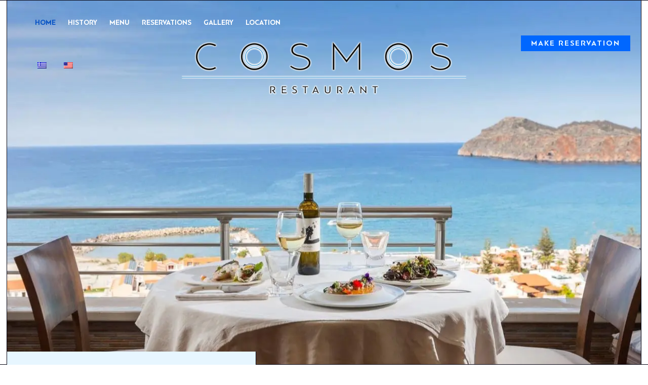

--- FILE ---
content_type: text/css
request_url: https://cosmosrestaurant.gr/wp-content/uploads/elementor/css/post-8.css?ver=1766086281
body_size: 3356
content:
.elementor-8 .elementor-element.elementor-element-a1e17a0{--display:flex;--min-height:100vh;--flex-direction:row;--container-widget-width:calc( ( 1 - var( --container-widget-flex-grow ) ) * 100% );--container-widget-height:100%;--container-widget-flex-grow:1;--container-widget-align-self:stretch;--flex-wrap-mobile:wrap;--align-items:stretch;--gap:0px 0px;--row-gap:0px;--column-gap:0px;border-style:solid;--border-style:solid;border-width:1px 0px 1px 0px;--border-top-width:1px;--border-right-width:0px;--border-bottom-width:1px;--border-left-width:0px;border-color:var( --e-global-color-astglobalcolor6 );--border-color:var( --e-global-color-astglobalcolor6 );--padding-top:0%;--padding-bottom:0%;--padding-left:0%;--padding-right:0%;}.elementor-8 .elementor-element.elementor-element-619f7d6{--display:flex;--justify-content:center;--gap:0px 0px;--row-gap:0px;--column-gap:0px;--overlay-opacity:0.57;border-style:solid;--border-style:solid;border-width:0px 1px 0px 1px;--border-top-width:0px;--border-right-width:1px;--border-bottom-width:0px;--border-left-width:1px;border-color:var( --e-global-color-astglobalcolor6 );--border-color:var( --e-global-color-astglobalcolor6 );--margin-top:0%;--margin-bottom:0%;--margin-left:1%;--margin-right:1%;--padding-top:5%;--padding-bottom:5%;--padding-left:5%;--padding-right:5%;}.elementor-8 .elementor-element.elementor-element-619f7d6:not(.elementor-motion-effects-element-type-background), .elementor-8 .elementor-element.elementor-element-619f7d6 > .elementor-motion-effects-container > .elementor-motion-effects-layer{background-image:url("https://cosmosrestaurant.gr/wp-content/uploads/2025/07/PHOTO-2025-06-23-09-33-597-1.webp");background-position:center center;background-repeat:no-repeat;background-size:cover;}.elementor-8 .elementor-element.elementor-element-619f7d6::before, .elementor-8 .elementor-element.elementor-element-619f7d6 > .elementor-background-video-container::before, .elementor-8 .elementor-element.elementor-element-619f7d6 > .e-con-inner > .elementor-background-video-container::before, .elementor-8 .elementor-element.elementor-element-619f7d6 > .elementor-background-slideshow::before, .elementor-8 .elementor-element.elementor-element-619f7d6 > .e-con-inner > .elementor-background-slideshow::before, .elementor-8 .elementor-element.elementor-element-619f7d6 > .elementor-motion-effects-container > .elementor-motion-effects-layer::before{background-color:#458AEC;--background-overlay:'';}.elementor-8 .elementor-element.elementor-element-22f6f23 > .elementor-widget-container{padding:0px 0px 15px 0px;}.elementor-8 .elementor-element.elementor-element-22f6f23 img{width:50%;max-width:50%;}.elementor-8 .elementor-element.elementor-element-262b67e{--display:flex;--flex-direction:row;--container-widget-width:calc( ( 1 - var( --container-widget-flex-grow ) ) * 100% );--container-widget-height:100%;--container-widget-flex-grow:1;--container-widget-align-self:stretch;--flex-wrap-mobile:wrap;--align-items:stretch;--gap:0px 0px;--row-gap:0px;--column-gap:0px;border-style:solid;--border-style:solid;border-width:0px 0px 1px 0px;--border-top-width:0px;--border-right-width:0px;--border-bottom-width:1px;--border-left-width:0px;border-color:var( --e-global-color-astglobalcolor6 );--border-color:var( --e-global-color-astglobalcolor6 );--padding-top:0px;--padding-bottom:0px;--padding-left:0px;--padding-right:0px;}.elementor-8 .elementor-element.elementor-element-24412bd{--display:flex;--justify-content:space-between;border-style:solid;--border-style:solid;border-width:0px 1px 0px 1px;--border-top-width:0px;--border-right-width:1px;--border-bottom-width:0px;--border-left-width:1px;border-color:var( --e-global-color-astglobalcolor6 );--border-color:var( --e-global-color-astglobalcolor6 );--margin-top:-2%;--margin-bottom:0%;--margin-left:1%;--margin-right:-1%;--padding-top:3.3%;--padding-bottom:3.3%;--padding-left:3.3%;--padding-right:10%;}.elementor-8 .elementor-element.elementor-element-24412bd:not(.elementor-motion-effects-element-type-background), .elementor-8 .elementor-element.elementor-element-24412bd > .elementor-motion-effects-container > .elementor-motion-effects-layer{background-color:var( --e-global-color-astglobalcolor5 );}.elementor-8 .elementor-element.elementor-element-17cd175 .elementor-heading-title{font-family:"Cosmos Pro", Sans-serif;font-size:42px;color:var( --e-global-color-astglobalcolor0 );}.elementor-8 .elementor-element.elementor-element-7211908 > .elementor-widget-container{margin:-39px 0px 0px 0px;}.elementor-8 .elementor-element.elementor-element-7211908 .elementor-heading-title{font-family:"Sofia Sans Extra Condensed", Sans-serif;font-weight:700;text-transform:uppercase;}.elementor-8 .elementor-element.elementor-element-b62ee08{font-family:"Cosmos Pro", Sans-serif;}.elementor-8 .elementor-element.elementor-element-6b647a8 > .elementor-widget-container{padding:20px 0px 20px 0px;}.elementor-8 .elementor-element.elementor-element-6b647a8.elementor-element{--align-self:flex-start;}.elementor-8 .elementor-element.elementor-element-83dfea2{--display:flex;--justify-content:flex-end;--align-items:flex-end;--container-widget-width:calc( ( 1 - var( --container-widget-flex-grow ) ) * 100% );--margin-top:1%;--margin-bottom:1%;--margin-left:2%;--margin-right:01%;--padding-top:1%;--padding-bottom:1%;--padding-left:1%;--padding-right:1%;}.elementor-8 .elementor-element.elementor-element-83dfea2:not(.elementor-motion-effects-element-type-background), .elementor-8 .elementor-element.elementor-element-83dfea2 > .elementor-motion-effects-container > .elementor-motion-effects-layer{background-image:url("https://cosmosrestaurant.gr/wp-content/uploads/2025/07/Restaurant-Image-5-1-1.webp");background-position:center center;background-repeat:no-repeat;background-size:cover;}.elementor-8 .elementor-element.elementor-element-44f97e6 .elementor-heading-title{font-family:"rightman_signatureregular", Sans-serif;font-size:137px;letter-spacing:0.5px;color:var( --e-global-color-astglobalcolor5 );}.elementor-8 .elementor-element.elementor-element-0d6504e{--display:flex;--min-height:90vh;--flex-direction:row;--container-widget-width:calc( ( 1 - var( --container-widget-flex-grow ) ) * 100% );--container-widget-height:100%;--container-widget-flex-grow:1;--container-widget-align-self:stretch;--flex-wrap-mobile:wrap;--align-items:stretch;--gap:0px 0px;--row-gap:0px;--column-gap:0px;border-style:solid;--border-style:solid;border-width:0px 0px 1px 0px;--border-top-width:0px;--border-right-width:0px;--border-bottom-width:1px;--border-left-width:0px;border-color:var( --e-global-color-astglobalcolor6 );--border-color:var( --e-global-color-astglobalcolor6 );--padding-top:0%;--padding-bottom:0%;--padding-left:0%;--padding-right:0%;}.elementor-8 .elementor-element.elementor-element-1ef7ddd{--display:flex;--justify-content:flex-end;--overlay-opacity:0.3;border-style:solid;--border-style:solid;border-width:0px 1px 0px 1px;--border-top-width:0px;--border-right-width:1px;--border-bottom-width:0px;--border-left-width:1px;border-color:var( --e-global-color-astglobalcolor6 );--border-color:var( --e-global-color-astglobalcolor6 );--margin-top:0%;--margin-bottom:0%;--margin-left:1%;--margin-right:1%;--padding-top:0%;--padding-bottom:0%;--padding-left:0%;--padding-right:0%;}.elementor-8 .elementor-element.elementor-element-1ef7ddd:not(.elementor-motion-effects-element-type-background), .elementor-8 .elementor-element.elementor-element-1ef7ddd > .elementor-motion-effects-container > .elementor-motion-effects-layer{background-image:url("https://cosmosrestaurant.gr/wp-content/uploads/2025/07/Restaurant-Image-2-1-1.webp");background-position:center center;background-repeat:no-repeat;background-size:cover;}.elementor-8 .elementor-element.elementor-element-1ef7ddd::before, .elementor-8 .elementor-element.elementor-element-1ef7ddd > .elementor-background-video-container::before, .elementor-8 .elementor-element.elementor-element-1ef7ddd > .e-con-inner > .elementor-background-video-container::before, .elementor-8 .elementor-element.elementor-element-1ef7ddd > .elementor-background-slideshow::before, .elementor-8 .elementor-element.elementor-element-1ef7ddd > .e-con-inner > .elementor-background-slideshow::before, .elementor-8 .elementor-element.elementor-element-1ef7ddd > .elementor-motion-effects-container > .elementor-motion-effects-layer::before{background-color:var( --e-global-color-astglobalcolor7 );--background-overlay:'';}.elementor-8 .elementor-element.elementor-element-3948e25{--display:flex;--flex-direction:row;--container-widget-width:calc( ( 1 - var( --container-widget-flex-grow ) ) * 100% );--container-widget-height:100%;--container-widget-flex-grow:1;--container-widget-align-self:stretch;--flex-wrap-mobile:wrap;--align-items:stretch;--gap:0px 0px;--row-gap:0px;--column-gap:0px;--margin-top:0px;--margin-bottom:0px;--margin-left:0px;--margin-right:0px;--padding-top:0px;--padding-bottom:0px;--padding-left:0px;--padding-right:0px;}.elementor-8 .elementor-element.elementor-element-2163020{--display:flex;--gap:0px 0px;--row-gap:0px;--column-gap:0px;--padding-top:0%;--padding-bottom:3%;--padding-left:33.33%;--padding-right:0%;}.elementor-8 .elementor-element.elementor-element-ecc9d09{--display:flex;--flex-direction:row;--container-widget-width:calc( ( 1 - var( --container-widget-flex-grow ) ) * 100% );--container-widget-height:100%;--container-widget-flex-grow:1;--container-widget-align-self:stretch;--flex-wrap-mobile:wrap;--align-items:stretch;--gap:0px 0px;--row-gap:0px;--column-gap:0px;--margin-top:0px;--margin-bottom:0px;--margin-left:0px;--margin-right:0px;--padding-top:0px;--padding-bottom:0px;--padding-left:0px;--padding-right:0px;}.elementor-8 .elementor-element.elementor-element-731029d{--display:flex;--padding-top:0%;--padding-bottom:15.15%;--padding-left:3.5%;--padding-right:1%;}.elementor-8 .elementor-element.elementor-element-d58f419 > .elementor-widget-container{padding:0px 0px 0px 20px;}.elementor-8 .elementor-element.elementor-element-d58f419{z-index:1;}.elementor-8 .elementor-element.elementor-element-54c7697 > .elementor-widget-container{margin:-24px 0px 0px 0px;padding:0px 0px 0px -9px;}.elementor-8 .elementor-element.elementor-element-54c7697 .elementor-heading-title{font-family:"Sofia Sans Extra Condensed", Sans-serif;font-size:49px;font-weight:700;text-transform:uppercase;}.elementor-8 .elementor-element.elementor-element-9dcba80{--divider-border-style:solid;--divider-color:#000;--divider-border-width:1px;}.elementor-8 .elementor-element.elementor-element-9dcba80 .elementor-divider-separator{width:100%;}.elementor-8 .elementor-element.elementor-element-9dcba80 .elementor-divider{padding-block-start:15px;padding-block-end:15px;}.elementor-8 .elementor-element.elementor-element-6b2d314{--display:flex;--padding-top:0%;--padding-bottom:0%;--padding-left:0%;--padding-right:16%;}.elementor-8 .elementor-element.elementor-element-c5c9244{--display:flex;--min-height:80vh;--flex-direction:row;--container-widget-width:calc( ( 1 - var( --container-widget-flex-grow ) ) * 100% );--container-widget-height:100%;--container-widget-flex-grow:1;--container-widget-align-self:stretch;--flex-wrap-mobile:wrap;--align-items:stretch;--gap:0px 0px;--row-gap:0px;--column-gap:0px;border-style:solid;--border-style:solid;border-width:0px 0px 1px 0px;--border-top-width:0px;--border-right-width:0px;--border-bottom-width:1px;--border-left-width:0px;border-color:var( --e-global-color-astglobalcolor6 );--border-color:var( --e-global-color-astglobalcolor6 );--margin-top:0px;--margin-bottom:0px;--margin-left:0px;--margin-right:0px;--padding-top:0px;--padding-bottom:0px;--padding-left:0px;--padding-right:0px;}.elementor-8 .elementor-element.elementor-element-9f84599{--display:flex;--justify-content:flex-end;--overlay-opacity:0.2;border-style:solid;--border-style:solid;border-width:0px 1px 0px 1px;--border-top-width:0px;--border-right-width:1px;--border-bottom-width:0px;--border-left-width:1px;border-color:var( --e-global-color-astglobalcolor6 );--border-color:var( --e-global-color-astglobalcolor6 );--margin-top:1%;--margin-bottom:1%;--margin-left:1%;--margin-right:0.5%;--padding-top:3%;--padding-bottom:3%;--padding-left:3%;--padding-right:3%;}.elementor-8 .elementor-element.elementor-element-9f84599:not(.elementor-motion-effects-element-type-background), .elementor-8 .elementor-element.elementor-element-9f84599 > .elementor-motion-effects-container > .elementor-motion-effects-layer{background-image:url("https://cosmosrestaurant.gr/wp-content/uploads/2025/07/OUR-STORY-Image-2-1-1.webp");background-position:center center;background-repeat:no-repeat;background-size:cover;}.elementor-8 .elementor-element.elementor-element-9f84599::before, .elementor-8 .elementor-element.elementor-element-9f84599 > .elementor-background-video-container::before, .elementor-8 .elementor-element.elementor-element-9f84599 > .e-con-inner > .elementor-background-video-container::before, .elementor-8 .elementor-element.elementor-element-9f84599 > .elementor-background-slideshow::before, .elementor-8 .elementor-element.elementor-element-9f84599 > .e-con-inner > .elementor-background-slideshow::before, .elementor-8 .elementor-element.elementor-element-9f84599 > .elementor-motion-effects-container > .elementor-motion-effects-layer::before{background-color:transparent;--background-overlay:'';background-image:linear-gradient(180deg, var( --e-global-color-astglobalcolor6 ) 0%, #000000 100%);}.elementor-8 .elementor-element.elementor-element-9f84599:hover::before, .elementor-8 .elementor-element.elementor-element-9f84599:hover > .elementor-background-video-container::before, .elementor-8 .elementor-element.elementor-element-9f84599:hover > .e-con-inner > .elementor-background-video-container::before, .elementor-8 .elementor-element.elementor-element-9f84599 > .elementor-background-slideshow:hover::before, .elementor-8 .elementor-element.elementor-element-9f84599 > .e-con-inner > .elementor-background-slideshow:hover::before{background-color:transparent;--background-overlay:'';background-image:linear-gradient(180deg, var( --e-global-color-astglobalcolor6 ) 0%, #000000 100%);}.elementor-8 .elementor-element.elementor-element-9f84599:hover{--overlay-opacity:0.3;}.elementor-8 .elementor-element.elementor-element-b647c6e{--display:flex;--justify-content:flex-end;--overlay-opacity:0.2;border-style:solid;--border-style:solid;border-width:0px 1px 0px 1px;--border-top-width:0px;--border-right-width:1px;--border-bottom-width:0px;--border-left-width:1px;border-color:var( --e-global-color-astglobalcolor6 );--border-color:var( --e-global-color-astglobalcolor6 );--margin-top:1%;--margin-bottom:1%;--margin-left:0.5%;--margin-right:0.5%;--padding-top:3%;--padding-bottom:3%;--padding-left:3%;--padding-right:3%;}.elementor-8 .elementor-element.elementor-element-b647c6e:not(.elementor-motion-effects-element-type-background), .elementor-8 .elementor-element.elementor-element-b647c6e > .elementor-motion-effects-container > .elementor-motion-effects-layer{background-image:url("https://cosmosrestaurant.gr/wp-content/uploads/2025/07/OUR-STORY-Image-1-1-1.webp");background-position:center center;background-repeat:no-repeat;background-size:cover;}.elementor-8 .elementor-element.elementor-element-b647c6e::before, .elementor-8 .elementor-element.elementor-element-b647c6e > .elementor-background-video-container::before, .elementor-8 .elementor-element.elementor-element-b647c6e > .e-con-inner > .elementor-background-video-container::before, .elementor-8 .elementor-element.elementor-element-b647c6e > .elementor-background-slideshow::before, .elementor-8 .elementor-element.elementor-element-b647c6e > .e-con-inner > .elementor-background-slideshow::before, .elementor-8 .elementor-element.elementor-element-b647c6e > .elementor-motion-effects-container > .elementor-motion-effects-layer::before{background-color:transparent;--background-overlay:'';background-image:linear-gradient(180deg, var( --e-global-color-astglobalcolor6 ) 0%, #000000 100%);}.elementor-8 .elementor-element.elementor-element-b647c6e:hover::before, .elementor-8 .elementor-element.elementor-element-b647c6e:hover > .elementor-background-video-container::before, .elementor-8 .elementor-element.elementor-element-b647c6e:hover > .e-con-inner > .elementor-background-video-container::before, .elementor-8 .elementor-element.elementor-element-b647c6e > .elementor-background-slideshow:hover::before, .elementor-8 .elementor-element.elementor-element-b647c6e > .e-con-inner > .elementor-background-slideshow:hover::before{background-color:transparent;--background-overlay:'';background-image:linear-gradient(180deg, var( --e-global-color-astglobalcolor6 ) 0%, #000000 100%);}.elementor-8 .elementor-element.elementor-element-b647c6e:hover{--overlay-opacity:0.3;}.elementor-8 .elementor-element.elementor-element-884efb3{--display:flex;--justify-content:space-between;border-style:solid;--border-style:solid;border-width:0px 1px 0px 1px;--border-top-width:0px;--border-right-width:1px;--border-bottom-width:0px;--border-left-width:1px;border-color:var( --e-global-color-astglobalcolor6 );--border-color:var( --e-global-color-astglobalcolor6 );--margin-top:1%;--margin-bottom:0%;--margin-left:0.5%;--margin-right:1%;--padding-top:3%;--padding-bottom:3%;--padding-left:11%;--padding-right:3.3%;}.elementor-8 .elementor-element.elementor-element-884efb3:not(.elementor-motion-effects-element-type-background), .elementor-8 .elementor-element.elementor-element-884efb3 > .elementor-motion-effects-container > .elementor-motion-effects-layer{background-color:var( --e-global-color-astglobalcolor2 );}.elementor-8 .elementor-element.elementor-element-966a1f7 .elementor-image-box-wrapper{text-align:right;}.elementor-8 .elementor-element.elementor-element-966a1f7 .elementor-image-box-title{font-family:"Sofia Sans Extra Condensed", Sans-serif;font-size:39px;font-weight:700;text-transform:uppercase;color:var( --e-global-color-astglobalcolor5 );}.elementor-8 .elementor-element.elementor-element-966a1f7 .elementor-image-box-description{font-size:19px;line-height:27px;color:#FFFFFFAD;}.elementor-8 .elementor-element.elementor-element-3655957{--display:flex;--min-height:70vh;--flex-direction:row;--container-widget-width:calc( ( 1 - var( --container-widget-flex-grow ) ) * 100% );--container-widget-height:100%;--container-widget-flex-grow:1;--container-widget-align-self:stretch;--flex-wrap-mobile:wrap;--align-items:stretch;--gap:0px 0px;--row-gap:0px;--column-gap:0px;border-style:solid;--border-style:solid;border-width:0px 0px 1px 0px;--border-top-width:0px;--border-right-width:0px;--border-bottom-width:1px;--border-left-width:0px;border-color:var( --e-global-color-astglobalcolor6 );--border-color:var( --e-global-color-astglobalcolor6 );--padding-top:0px;--padding-bottom:0px;--padding-left:0px;--padding-right:0px;}.elementor-8 .elementor-element.elementor-element-0336e7b{--display:flex;--justify-content:space-between;border-style:solid;--border-style:solid;border-width:0px 1px 0px 1px;--border-top-width:0px;--border-right-width:1px;--border-bottom-width:0px;--border-left-width:1px;border-color:var( --e-global-color-astglobalcolor6 );--border-color:var( --e-global-color-astglobalcolor6 );--margin-top:0%;--margin-bottom:0%;--margin-left:1%;--margin-right:1%;--padding-top:3%;--padding-bottom:3%;--padding-left:3%;--padding-right:9%;}.elementor-8 .elementor-element.elementor-element-0336e7b:not(.elementor-motion-effects-element-type-background), .elementor-8 .elementor-element.elementor-element-0336e7b > .elementor-motion-effects-container > .elementor-motion-effects-layer{background-color:var( --e-global-color-astglobalcolor5 );background-image:url("https://cosmosrestaurant.gr/wp-content/uploads/2025/07/Restaurant-Image-1-1-1.webp");background-position:center center;background-repeat:no-repeat;background-size:cover;}.elementor-8 .elementor-element.elementor-element-d04cd4f{--display:flex;--justify-content:flex-start;border-style:solid;--border-style:solid;border-width:0px 1px 0px 1px;--border-top-width:0px;--border-right-width:1px;--border-bottom-width:0px;--border-left-width:1px;border-color:var( --e-global-color-astglobalcolor6 );--border-color:var( --e-global-color-astglobalcolor6 );--margin-top:0%;--margin-bottom:1%;--margin-left:0%;--margin-right:1%;--padding-top:0%;--padding-bottom:0%;--padding-left:0%;--padding-right:0%;}.elementor-8 .elementor-element.elementor-element-d04cd4f:not(.elementor-motion-effects-element-type-background), .elementor-8 .elementor-element.elementor-element-d04cd4f > .elementor-motion-effects-container > .elementor-motion-effects-layer{background-image:url("https://cosmosrestaurant.gr/wp-content/uploads/2025/07/DISCOVER-MENUS-Image-1-1-1.webp");background-position:center center;background-repeat:no-repeat;background-size:cover;}.elementor-8 .elementor-element.elementor-element-33db3c9{--display:flex;--flex-direction:row;--container-widget-width:calc( ( 1 - var( --container-widget-flex-grow ) ) * 100% );--container-widget-height:100%;--container-widget-flex-grow:1;--container-widget-align-self:stretch;--flex-wrap-mobile:wrap;--align-items:stretch;--gap:0px 0px;--row-gap:0px;--column-gap:0px;--margin-top:0px;--margin-bottom:0px;--margin-left:0px;--margin-right:0px;--padding-top:0px;--padding-bottom:0px;--padding-left:0px;--padding-right:0px;}.elementor-8 .elementor-element.elementor-element-6475e50{--display:flex;--margin-top:0%;--margin-bottom:0%;--margin-left:50.5%;--margin-right:0%;--padding-top:5%;--padding-bottom:5%;--padding-left:5%;--padding-right:5%;}.elementor-8 .elementor-element.elementor-element-6475e50:not(.elementor-motion-effects-element-type-background), .elementor-8 .elementor-element.elementor-element-6475e50 > .elementor-motion-effects-container > .elementor-motion-effects-layer{background-color:var( --e-global-color-astglobalcolor2 );}.elementor-8 .elementor-element.elementor-element-11608cf{--display:flex;--flex-direction:row;--container-widget-width:calc( ( 1 - var( --container-widget-flex-grow ) ) * 100% );--container-widget-height:100%;--container-widget-flex-grow:1;--container-widget-align-self:stretch;--flex-wrap-mobile:wrap;--align-items:stretch;--gap:0px 0px;--row-gap:0px;--column-gap:0px;border-style:solid;--border-style:solid;border-width:0px 0px 0px 0px;--border-top-width:0px;--border-right-width:0px;--border-bottom-width:0px;--border-left-width:0px;border-color:var( --e-global-color-astglobalcolor6 );--border-color:var( --e-global-color-astglobalcolor6 );--margin-top:10%;--margin-bottom:8%;--margin-left:0%;--margin-right:0%;--padding-top:90px;--padding-bottom:90px;--padding-left:90px;--padding-right:90px;}.elementor-8 .elementor-element.elementor-element-d527594{--display:flex;--justify-content:space-between;border-style:solid;--border-style:solid;border-width:0px 1px 0px 1px;--border-top-width:0px;--border-right-width:1px;--border-bottom-width:0px;--border-left-width:1px;border-color:var( --e-global-color-astglobalcolor6 );--border-color:var( --e-global-color-astglobalcolor6 );--margin-top:0%;--margin-bottom:-4%;--margin-left:1%;--margin-right:-1%;--padding-top:5.3%;--padding-bottom:14.3%;--padding-left:3.3%;--padding-right:10%;}.elementor-8 .elementor-element.elementor-element-d527594:not(.elementor-motion-effects-element-type-background), .elementor-8 .elementor-element.elementor-element-d527594 > .elementor-motion-effects-container > .elementor-motion-effects-layer{background-color:transparent;background-image:linear-gradient(180deg, #0B94E6 0%, #29C5F2 100%);}.elementor-8 .elementor-element.elementor-element-a74250c .elementor-heading-title{font-family:"Cosmos Pro", Sans-serif;font-size:42px;color:#FFFFFF;}.elementor-8 .elementor-element.elementor-element-f5ecf10 > .elementor-widget-container{margin:-39px 0px 0px 0px;}.elementor-8 .elementor-element.elementor-element-f5ecf10 .elementor-heading-title{font-family:"Sofia Sans Extra Condensed", Sans-serif;font-weight:700;text-transform:uppercase;}.elementor-8 .elementor-element.elementor-element-c08bc39 > .elementor-widget-container{margin:-85px 0px 0px 0px;}.elementor-8 .elementor-element.elementor-element-c08bc39 .elementor-heading-title{font-family:"rightman_signatureregular", Sans-serif;font-size:86px;color:#FFFFFF;}.elementor-8 .elementor-element.elementor-element-082498b{font-family:"Cosmos Pro", Sans-serif;font-size:20px;font-weight:400;font-style:normal;line-height:26px;color:var( --e-global-color-astglobalcolor4 );}.elementor-8 .elementor-element.elementor-element-83a97c2{--display:flex;--justify-content:flex-end;--align-items:flex-end;--container-widget-width:calc( ( 1 - var( --container-widget-flex-grow ) ) * 100% );--margin-top:1%;--margin-bottom:1%;--margin-left:2%;--margin-right:1%;}.elementor-8 .elementor-element.elementor-element-83a97c2:not(.elementor-motion-effects-element-type-background), .elementor-8 .elementor-element.elementor-element-83a97c2 > .elementor-motion-effects-container > .elementor-motion-effects-layer{background-image:url("https://cosmosrestaurant.gr/wp-content/uploads/2025/07/cosmos-blue-rest-01-1.webp");background-position:center center;background-repeat:no-repeat;background-size:cover;}@media(max-width:1024px){.elementor-8 .elementor-element.elementor-element-a1e17a0{--min-height:60vh;}.elementor-8 .elementor-element.elementor-element-619f7d6{--margin-top:0%;--margin-bottom:0%;--margin-left:2%;--margin-right:2%;}.elementor-8 .elementor-element.elementor-element-22f6f23 img{width:60%;max-width:60%;}.elementor-8 .elementor-element.elementor-element-24412bd{--margin-top:0%;--margin-bottom:0%;--margin-left:2%;--margin-right:2%;--padding-top:4%;--padding-bottom:4%;--padding-left:4%;--padding-right:4%;}.elementor-8 .elementor-element.elementor-element-7211908 > .elementor-widget-container{margin:-29px 0px 0px 0px;}.elementor-8 .elementor-element.elementor-element-7211908 .elementor-heading-title{font-size:40px;}.elementor-8 .elementor-element.elementor-element-b62ee08{font-size:14px;}.elementor-8 .elementor-element.elementor-element-83dfea2{--margin-top:2%;--margin-bottom:2%;--margin-left:0%;--margin-right:2%;--padding-top:2%;--padding-bottom:2%;--padding-left:2%;--padding-right:2%;}.elementor-8 .elementor-element.elementor-element-44f97e6 .elementor-heading-title{font-size:67px;}.elementor-8 .elementor-element.elementor-element-0d6504e{--min-height:65vh;}.elementor-8 .elementor-element.elementor-element-1ef7ddd{--justify-content:flex-start;--margin-top:0%;--margin-bottom:0%;--margin-left:2%;--margin-right:2%;--padding-top:0%;--padding-bottom:0%;--padding-left:0%;--padding-right:0%;}.elementor-8 .elementor-element.elementor-element-6b2d314{--padding-top:0%;--padding-bottom:0%;--padding-left:0%;--padding-right:11%;}.elementor-8 .elementor-element.elementor-element-c5c9244{--min-height:30vh;--flex-direction:row-reverse;--container-widget-width:initial;--container-widget-height:100%;--container-widget-flex-grow:1;--container-widget-align-self:stretch;--flex-wrap-mobile:wrap-reverse;--justify-content:space-between;--flex-wrap:wrap;}.elementor-8 .elementor-element.elementor-element-9f84599{--margin-top:0%;--margin-bottom:0%;--margin-left:0%;--margin-right:02%;--padding-top:3%;--padding-bottom:3%;--padding-left:3%;--padding-right:3%;}.elementor-8 .elementor-element.elementor-element-b647c6e{--margin-top:0%;--margin-bottom:0%;--margin-left:2%;--margin-right:0.5%;--padding-top:3%;--padding-bottom:3%;--padding-left:3%;--padding-right:3%;}.elementor-8 .elementor-element.elementor-element-884efb3{--margin-top:2%;--margin-bottom:2%;--margin-left:2%;--margin-right:2%;--padding-top:8%;--padding-bottom:8%;--padding-left:16%;--padding-right:16%;}.elementor-8 .elementor-element.elementor-element-966a1f7 .elementor-image-box-wrapper{text-align:center;}.elementor-8 .elementor-element.elementor-element-966a1f7 .elementor-image-box-title{font-size:41px;}.elementor-8 .elementor-element.elementor-element-3655957{--min-height:15vh;--justify-content:flex-start;--margin-top:0%;--margin-bottom:0%;--margin-left:0%;--margin-right:0%;--padding-top:0px;--padding-bottom:0px;--padding-left:0px;--padding-right:0px;}.elementor-8 .elementor-element.elementor-element-0336e7b{--justify-content:flex-start;--margin-top:0%;--margin-bottom:04%;--margin-left:2%;--margin-right:2%;--padding-top:4%;--padding-bottom:0%;--padding-left:4%;--padding-right:3%;}.elementor-8 .elementor-element.elementor-element-d04cd4f{border-width:0px 1px 0px 0px;--border-top-width:0px;--border-right-width:1px;--border-bottom-width:0px;--border-left-width:0px;--margin-top:0%;--margin-bottom:4%;--margin-left:0%;--margin-right:2%;}.elementor-8 .elementor-element.elementor-element-33db3c9{--margin-top:0px;--margin-bottom:0px;--margin-left:0px;--margin-right:0px;--padding-top:0px;--padding-bottom:0px;--padding-left:0px;--padding-right:0px;}.elementor-8 .elementor-element.elementor-element-6475e50{--margin-top:0%;--margin-bottom:0%;--margin-left:0%;--margin-right:0%;--padding-top:7%;--padding-bottom:7%;--padding-left:7%;--padding-right:7%;}.elementor-8 .elementor-element.elementor-element-11608cf{--padding-top:24px;--padding-bottom:24px;--padding-left:24px;--padding-right:24px;}.elementor-8 .elementor-element.elementor-element-d527594{--margin-top:0%;--margin-bottom:0%;--margin-left:2%;--margin-right:2%;--padding-top:4%;--padding-bottom:4%;--padding-left:4%;--padding-right:4%;}.elementor-8 .elementor-element.elementor-element-f5ecf10 .elementor-heading-title{font-size:40px;}.elementor-8 .elementor-element.elementor-element-c08bc39 > .elementor-widget-container{margin:-51px 0px 0px 0px;}.elementor-8 .elementor-element.elementor-element-c08bc39 .elementor-heading-title{font-size:71px;}.elementor-8 .elementor-element.elementor-element-83a97c2{--margin-top:2%;--margin-bottom:2%;--margin-left:0%;--margin-right:2%;--padding-top:2%;--padding-bottom:2%;--padding-left:2%;--padding-right:2%;}}@media(max-width:767px){.elementor-8 .elementor-element.elementor-element-a1e17a0{--min-height:49vh;}.elementor-8 .elementor-element.elementor-element-619f7d6{--gap:0px 0px;--row-gap:0px;--column-gap:0px;--overlay-opacity:0.42;--margin-top:0%;--margin-bottom:0%;--margin-left:4%;--margin-right:4%;}.elementor-8 .elementor-element.elementor-element-22f6f23 > .elementor-widget-container{margin:-73px 0px 0px 0px;padding:0px 0px 0px 0px;}.elementor-8 .elementor-element.elementor-element-22f6f23 img{width:80%;max-width:80%;}.elementor-8 .elementor-element.elementor-element-24412bd{border-width:0px 1px 1px 1px;--border-top-width:0px;--border-right-width:1px;--border-bottom-width:1px;--border-left-width:1px;--margin-top:0%;--margin-bottom:0%;--margin-left:4%;--margin-right:4%;--padding-top:7%;--padding-bottom:7%;--padding-left:08%;--padding-right:08%;}.elementor-8 .elementor-element.elementor-element-17cd175 .elementor-heading-title{font-size:30px;}.elementor-8 .elementor-element.elementor-element-7211908 > .elementor-widget-container{margin:-23px 0px 0px 0px;}.elementor-8 .elementor-element.elementor-element-7211908 .elementor-heading-title{font-size:35px;}.elementor-8 .elementor-element.elementor-element-b62ee08{font-size:14px;line-height:1.2em;}.elementor-8 .elementor-element.elementor-element-83dfea2{--min-height:432px;--margin-top:0%;--margin-bottom:0%;--margin-left:4%;--margin-right:4%;--padding-top:4%;--padding-bottom:4%;--padding-left:4%;--padding-right:4%;}.elementor-8 .elementor-element.elementor-element-44f97e6 .elementor-heading-title{font-size:50px;}.elementor-8 .elementor-element.elementor-element-0d6504e.e-con{--order:-99999 /* order start hack */;}.elementor-8 .elementor-element.elementor-element-1ef7ddd{--margin-top:0%;--margin-bottom:0%;--margin-left:4%;--margin-right:4%;}.elementor-8 .elementor-element.elementor-element-2163020{--min-height:298px;--padding-top:16%;--padding-bottom:0%;--padding-left:8%;--padding-right:8%;}.elementor-8 .elementor-element.elementor-element-731029d{--padding-top:66%;--padding-bottom:4%;--padding-left:8%;--padding-right:8%;}.elementor-8 .elementor-element.elementor-element-731029d.e-con{--order:99999 /* order end hack */;}.elementor-8 .elementor-element.elementor-element-d58f419 > .elementor-widget-container{padding:0px 0px 0px 0px;}.elementor-8 .elementor-element.elementor-element-d58f419{text-align:left;}.elementor-8 .elementor-element.elementor-element-6b2d314{--padding-top:0%;--padding-bottom:16%;--padding-left:8%;--padding-right:4%;}.elementor-8 .elementor-element.elementor-element-c5c9244{--min-height:75vh;}.elementor-8 .elementor-element.elementor-element-9f84599{border-width:0px 1px 1px 1px;--border-top-width:0px;--border-right-width:1px;--border-bottom-width:1px;--border-left-width:1px;--margin-top:2%;--margin-bottom:2%;--margin-left:4%;--margin-right:4%;--padding-top:100%;--padding-bottom:8%;--padding-left:8%;--padding-right:8%;}.elementor-8 .elementor-element.elementor-element-b647c6e{border-width:0px 1px 1px 1px;--border-top-width:0px;--border-right-width:1px;--border-bottom-width:1px;--border-left-width:1px;--margin-top:2%;--margin-bottom:0%;--margin-left:4%;--margin-right:4%;--padding-top:100%;--padding-bottom:8%;--padding-left:8%;--padding-right:8%;}.elementor-8 .elementor-element.elementor-element-884efb3{--margin-top:4%;--margin-bottom:2%;--margin-left:4%;--margin-right:4%;--padding-top:16%;--padding-bottom:16%;--padding-left:8%;--padding-right:8%;}.elementor-8 .elementor-element.elementor-element-966a1f7 > .elementor-widget-container{padding:0% 0% 4% 0%;}.elementor-8 .elementor-element.elementor-element-966a1f7 .elementor-image-box-title{font-size:40px;}.elementor-8 .elementor-element.elementor-element-3655957{--gap:8px 8px;--row-gap:8px;--column-gap:8px;border-width:0px 0px 0px 0px;--border-top-width:0px;--border-right-width:0px;--border-bottom-width:0px;--border-left-width:0px;}.elementor-8 .elementor-element.elementor-element-0336e7b{border-width:0px 0px 0px 0px;--border-top-width:0px;--border-right-width:0px;--border-bottom-width:0px;--border-left-width:0px;--margin-top:0%;--margin-bottom:0%;--margin-left:4%;--margin-right:4%;--padding-top:19%;--padding-bottom:31%;--padding-left:14%;--padding-right:14%;}.elementor-8 .elementor-element.elementor-element-d04cd4f:not(.elementor-motion-effects-element-type-background), .elementor-8 .elementor-element.elementor-element-d04cd4f > .elementor-motion-effects-container > .elementor-motion-effects-layer{background-size:cover;}.elementor-8 .elementor-element.elementor-element-d04cd4f{border-width:0px 0px 0px 0px;--border-top-width:0px;--border-right-width:0px;--border-bottom-width:0px;--border-left-width:0px;--margin-top:0%;--margin-bottom:0%;--margin-left:4%;--margin-right:4%;--padding-top:19%;--padding-bottom:31%;--padding-left:14%;--padding-right:14%;}.elementor-8 .elementor-element.elementor-element-33db3c9{--padding-top:26px;--padding-bottom:32px;--padding-left:0px;--padding-right:0px;}.elementor-8 .elementor-element.elementor-element-6475e50{--padding-top:08%;--padding-bottom:08%;--padding-left:08%;--padding-right:08%;}.elementor-8 .elementor-element.elementor-element-11608cf{--padding-top:0px;--padding-bottom:0px;--padding-left:0px;--padding-right:0px;}.elementor-8 .elementor-element.elementor-element-d527594{border-width:0px 1px 1px 1px;--border-top-width:0px;--border-right-width:1px;--border-bottom-width:1px;--border-left-width:1px;--margin-top:-2%;--margin-bottom:0%;--margin-left:4%;--margin-right:4%;--padding-top:9%;--padding-bottom:7%;--padding-left:08%;--padding-right:08%;}.elementor-8 .elementor-element.elementor-element-d527594.e-con{--order:99999 /* order end hack */;}.elementor-8 .elementor-element.elementor-element-c08bc39 > .elementor-widget-container{margin:-52px 0px 0px 0px;}.elementor-8 .elementor-element.elementor-element-c08bc39 .elementor-heading-title{font-size:65px;}.elementor-8 .elementor-element.elementor-element-83a97c2{--min-height:28vh;--margin-top:0%;--margin-bottom:0%;--margin-left:4%;--margin-right:4%;--padding-top:4%;--padding-bottom:4%;--padding-left:4%;--padding-right:4%;}}@media(min-width:768px){.elementor-8 .elementor-element.elementor-element-24412bd{--width:57%;}.elementor-8 .elementor-element.elementor-element-83dfea2{--width:100%;}.elementor-8 .elementor-element.elementor-element-731029d{--width:35%;}.elementor-8 .elementor-element.elementor-element-6b2d314{--width:70%;}.elementor-8 .elementor-element.elementor-element-9f84599{--width:33.33%;}.elementor-8 .elementor-element.elementor-element-b647c6e{--width:33.33%;}.elementor-8 .elementor-element.elementor-element-884efb3{--width:33.1%;}.elementor-8 .elementor-element.elementor-element-0336e7b{--width:43%;}.elementor-8 .elementor-element.elementor-element-d04cd4f{--width:100%;}.elementor-8 .elementor-element.elementor-element-d527594{--width:60%;}.elementor-8 .elementor-element.elementor-element-83a97c2{--width:100%;}}@media(max-width:1024px) and (min-width:768px){.elementor-8 .elementor-element.elementor-element-24412bd{--width:50%;}.elementor-8 .elementor-element.elementor-element-83dfea2{--width:50%;}.elementor-8 .elementor-element.elementor-element-9f84599{--width:47%;}.elementor-8 .elementor-element.elementor-element-b647c6e{--width:47%;}.elementor-8 .elementor-element.elementor-element-884efb3{--width:100%;}.elementor-8 .elementor-element.elementor-element-0336e7b{--width:50%;}.elementor-8 .elementor-element.elementor-element-d04cd4f{--width:50%;}.elementor-8 .elementor-element.elementor-element-d527594{--width:50%;}.elementor-8 .elementor-element.elementor-element-83a97c2{--width:50%;}}@media(min-width:1025px){.elementor-8 .elementor-element.elementor-element-619f7d6:not(.elementor-motion-effects-element-type-background), .elementor-8 .elementor-element.elementor-element-619f7d6 > .elementor-motion-effects-container > .elementor-motion-effects-layer{background-attachment:fixed;}.elementor-8 .elementor-element.elementor-element-83dfea2:not(.elementor-motion-effects-element-type-background), .elementor-8 .elementor-element.elementor-element-83dfea2 > .elementor-motion-effects-container > .elementor-motion-effects-layer{background-attachment:scroll;}.elementor-8 .elementor-element.elementor-element-1ef7ddd:not(.elementor-motion-effects-element-type-background), .elementor-8 .elementor-element.elementor-element-1ef7ddd > .elementor-motion-effects-container > .elementor-motion-effects-layer{background-attachment:fixed;}.elementor-8 .elementor-element.elementor-element-9f84599:not(.elementor-motion-effects-element-type-background), .elementor-8 .elementor-element.elementor-element-9f84599 > .elementor-motion-effects-container > .elementor-motion-effects-layer{background-attachment:scroll;}.elementor-8 .elementor-element.elementor-element-b647c6e:not(.elementor-motion-effects-element-type-background), .elementor-8 .elementor-element.elementor-element-b647c6e > .elementor-motion-effects-container > .elementor-motion-effects-layer{background-attachment:scroll;}.elementor-8 .elementor-element.elementor-element-0336e7b:not(.elementor-motion-effects-element-type-background), .elementor-8 .elementor-element.elementor-element-0336e7b > .elementor-motion-effects-container > .elementor-motion-effects-layer{background-attachment:scroll;}.elementor-8 .elementor-element.elementor-element-d04cd4f:not(.elementor-motion-effects-element-type-background), .elementor-8 .elementor-element.elementor-element-d04cd4f > .elementor-motion-effects-container > .elementor-motion-effects-layer{background-attachment:scroll;}.elementor-8 .elementor-element.elementor-element-83a97c2:not(.elementor-motion-effects-element-type-background), .elementor-8 .elementor-element.elementor-element-83a97c2 > .elementor-motion-effects-container > .elementor-motion-effects-layer{background-attachment:scroll;}}/* Start Custom Fonts CSS */@font-face {
	font-family: 'Cosmos Pro';
	font-style: normal;
	font-weight: 400;
	font-display: auto;
	src: url('https://cosmosrestaurant.gr/wp-content/uploads/2025/07/Cosmos-Regular.ttf') format('truetype');
}
@font-face {
	font-family: 'Cosmos Pro';
	font-style: italic;
	font-weight: 400;
	font-display: auto;
	src: url('https://cosmosrestaurant.gr/wp-content/uploads/2025/07/Cosmos-Italic.ttf') format('truetype');
}
@font-face {
	font-family: 'Cosmos Pro';
	font-style: normal;
	font-weight: 300;
	font-display: auto;
	src: url('https://cosmosrestaurant.gr/wp-content/uploads/2025/07/Cosmos-Light.ttf') format('truetype');
}
@font-face {
	font-family: 'Cosmos Pro';
	font-style: italic;
	font-weight: 300;
	font-display: auto;
	src: url('https://cosmosrestaurant.gr/wp-content/uploads/2025/07/Cosmos-LightItalic.ttf') format('truetype');
}
@font-face {
	font-family: 'Cosmos Pro';
	font-style: normal;
	font-weight: 700;
	font-display: auto;
	src: url('https://cosmosrestaurant.gr/wp-content/uploads/2025/07/Cosmos-Bold.ttf') format('truetype');
}
@font-face {
	font-family: 'Cosmos Pro';
	font-style: italic;
	font-weight: 700;
	font-display: auto;
	src: url('https://cosmosrestaurant.gr/wp-content/uploads/2025/07/Cosmos-BoldItalic.ttf') format('truetype');
}
@font-face {
	font-family: 'Cosmos Pro';
	font-style: normal;
	font-weight: 900;
	font-display: auto;
	src: url('https://cosmosrestaurant.gr/wp-content/uploads/2025/07/Cosmos-Black.ttf') format('truetype');
}
@font-face {
	font-family: 'Cosmos Pro';
	font-style: italic;
	font-weight: 900;
	font-display: auto;
	src: url('https://cosmosrestaurant.gr/wp-content/uploads/2025/07/Cosmos-BlackItalic.ttf') format('truetype');
}
/* End Custom Fonts CSS */